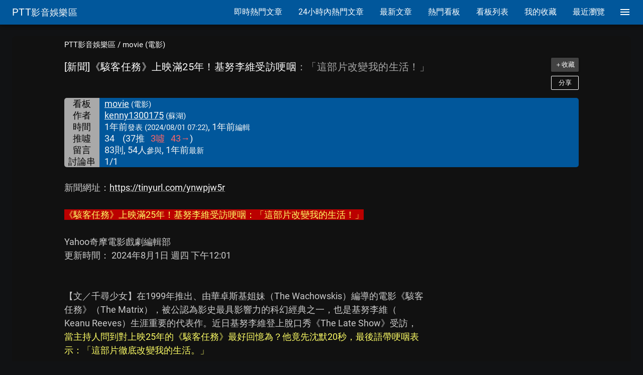

--- FILE ---
content_type: text/html; charset=utf-8
request_url: https://www.google.com/recaptcha/api2/aframe
body_size: 268
content:
<!DOCTYPE HTML><html><head><meta http-equiv="content-type" content="text/html; charset=UTF-8"></head><body><script nonce="Ma_69tH50NXMyHHRML-l5Q">/** Anti-fraud and anti-abuse applications only. See google.com/recaptcha */ try{var clients={'sodar':'https://pagead2.googlesyndication.com/pagead/sodar?'};window.addEventListener("message",function(a){try{if(a.source===window.parent){var b=JSON.parse(a.data);var c=clients[b['id']];if(c){var d=document.createElement('img');d.src=c+b['params']+'&rc='+(localStorage.getItem("rc::a")?sessionStorage.getItem("rc::b"):"");window.document.body.appendChild(d);sessionStorage.setItem("rc::e",parseInt(sessionStorage.getItem("rc::e")||0)+1);localStorage.setItem("rc::h",'1769554654813');}}}catch(b){}});window.parent.postMessage("_grecaptcha_ready", "*");}catch(b){}</script></body></html>